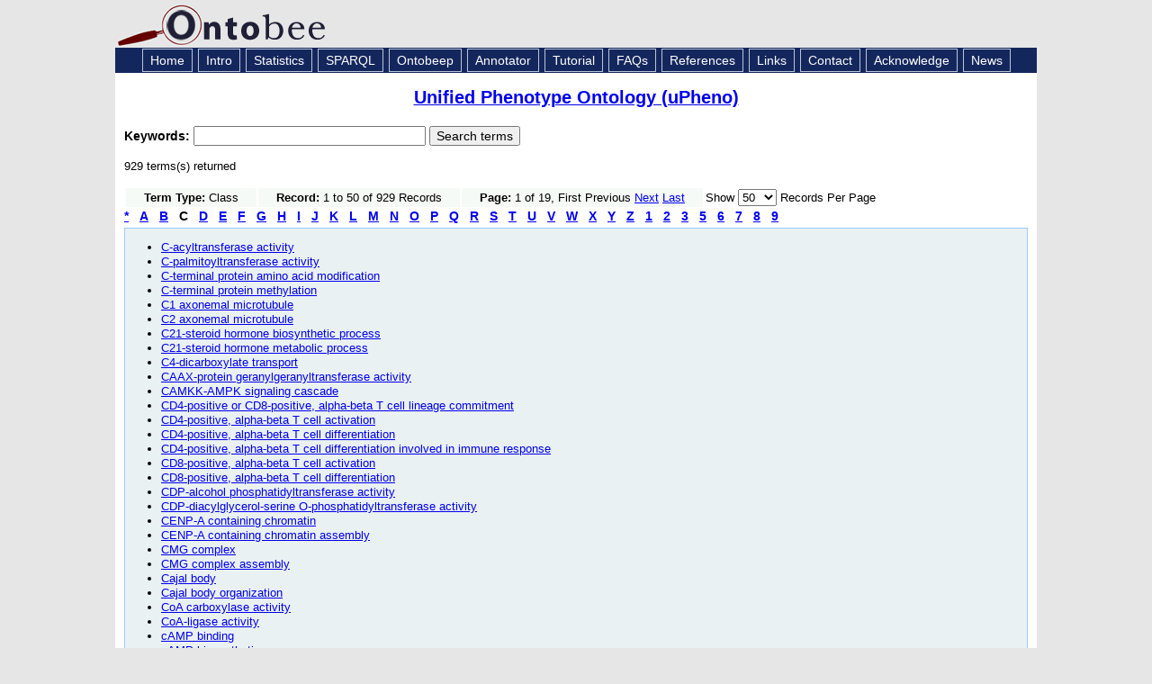

--- FILE ---
content_type: text/html; charset=UTF-8
request_url: https://ontobee.org/ontostat/catalog/UPHENO?&iri=http://www.w3.org/2002/07/owl%23Class&prefix=GO&max=50&letter=C
body_size: 20326
content:


<!DOCTYPE HTML PUBLIC "-//W3C//DTD HTML 4.01 Transitional//EN" "http://www.w3.org/TR/html4/loose.dtd">
<html>
<head>
<title>Ontobee: UPHENO</title><meta http-equiv="Content-Type" content="text/html; charset=iso-8859-1"/>
<link rel="shortcut icon" href="/favicon.ico" />
<link href="https://ontobee.org/public/css/main.css" rel="stylesheet" type="text/css"/>

<link rel="stylesheet" href="https://ontobee.org/public/js/jquery/jquery-ui-1.11.4/jquery-ui.theme.css"/>
<link rel="stylesheet" href="https://ontobee.org/public/js/jquery/jquery-ui-1.11.4/jquery-ui.css"/>
<link rel="stylesheet" href="https://ontobee.org/public/js/jquery/jquery-ui-1.11.4/jquery-ui.structure.css"/>
<!--
<link rel="stylesheet" href="https://ontobee.org/public/js/jquery/themes/base/jquery.ui.all.css"/>
 -->
<link rel="stylesheet" href="https://ontobee.org/public/js/jquery/themes/base/jquery.ui.theme.css"/>
<link rel="stylesheet" href="https://ontobee.org/public/css/tablesorter/style.css"/>
<!--
<script src="https://ontobee.org/public/js/jquery/jquery-1.7.1.js"></script>
<script src="https://ontobee.org/public/js/jquery/ui/jquery.ui.core.js"></script>
<script src="https://ontobee.org/public/js/jquery/ui/jquery.ui.widget.js"></script>
<script src="https://ontobee.org/public/js/jquery/ui/jquery.ui.position.js"></script>
<script src="https://ontobee.org/public/js/jquery/ui/jquery.ui.autocomplete.js"></script>
 -->
<script src="https://ontobee.org/public/js/jquery/jquery-ui-1.11.4/external/jquery/jquery.js"></script>
<script src="https://ontobee.org/public/js/jquery/jquery-ui-1.11.4/jquery-ui.js"></script>
<script src="https://ontobee.org/public/js/ontobee.autocomplete.js"></script>
<script src="https://ontobee.org/public/js/ontobee.deprecate.js"></script>
<script src="https://ontobee.org/public/js/jquery/tablesorter/jquery.tablesorter.js"></script>
<script src="https://ontobee.org/public/js/ontobee.infobox.js"></script>
<script src="https://ontobee.org/public/js/jquery/hoverIntent.min.js"></script>

<style>
.ui-autocomplete-loading { background: white url('https://ontobee.org/public/images/ui-anim_basic_16x16.gif') right center no-repeat; }
</style>
<script type="text/javascript">
var toolkitPath = "https://ontobee.org/public/js/sparql/toolkit"; 
var featureList = ["tab", "ajax2", "combolist", "window", "tree", "grid", "dav", "xml"];
</script>
<script type="text/javascript">
  var _gaq = _gaq || [];
  _gaq.push(['_setAccount', 'UA-4869243-9']);
  _gaq.push(['_trackPageview']);
  (function() {
    var ga = document.createElement('script'); ga.type = 'text/javascript'; ga.async = true;
    ga.src = ('https:' == document.location.protocol ? 'https://ssl' : 'http://www') + '.google-analytics.com/ga.js';
    var s = document.getElementsByTagName('script')[0]; s.parentNode.insertBefore(ga, s);
  })();
</script>

</head>

<body>
<div id="topbanner">
<a href="https://ontobee.org/" style="font-size:36px; color:#111144; text-decoration:none">
<img src="https://ontobee.org/public/images/logo.gif" alt="Logo" width="280" height="49" border="0">
</a>
</div>
<div id="topnav">
<a href="https://ontobee.org/" class="topnav">Home</a>
<a href="https://ontobee.org/introduction" class="topnav">Intro</a>
<a href="https://ontobee.org/ontostat" class="topnav">Statistics</a>
<a href="https://ontobee.org/sparql" class="topnav">SPARQL</a>
<a href="https://ontobee.org/ontobeep" class="topnav">Ontobeep</a>
<a href="https://ontobee.org/annotate" class="topnav">Annotator</a>
<a href="https://ontobee.org/tutorial" class="topnav">Tutorial</a>
<a href="https://ontobee.org/faqs" class="topnav">FAQs</a>
<a href="https://ontobee.org/references" class="topnav">References</a>
<a href="https://ontobee.org/links" class="topnav">Links</a>
<a href="https://ontobee.org/contactus" class="topnav">Contact</a>
<a href="https://ontobee.org/acknowledge" class="topnav">Acknowledge</a>
<a href="https://ontobee.org/news" class="topnav">News</a>
</div>
<div id="mainbody">

<link href="https://ontobee.org/public/css/ontology.css" rel="stylesheet" type="text/css">
<script src="https://ontobee.org/public/js/ontobee.ontology.js"></script>

<!-- Ontobee Ontology Template: title.php -->

<h3 class="title"><a href="https://ontobee.org/ontology/UPHENO"> Unified Phenotype Ontology (uPheno)</a></h3>
<!-- Ontobee Template: search.keyword.php -->

<!-- Ontobee home keyword search -->
<form action="https://ontobee.org/search" method="get" id="keyword-search">

<input name="ontology" id="ontology" type="hidden" value="UPHENO"/>
<div class="ui-widget">
	<strong>
	<label for="keywords">Keywords: </label>
	</strong>
<input id="keywords" name="keywords" size="30" />
    <input type="submit" name="submit" value="Search terms" />


</div>
</form>

<p>929 terms(s) returned<table border="0">
<tr>
<td bgcolor="#F5FAF7" class="tdData" style="padding-left:20px; padding-right:20px ">
<strong>Term Type:</strong>
Class
</td>
<td bgcolor="#F5FAF7" class="tdData" style="padding-left:20px; padding-right:20px ">
<strong>Record:</strong>
1 to 50 of 929 Records</td>
<td bgcolor="#F5FAF7" class="tdData" style="padding-left:20px; padding-right:20px ">
<strong>Page:</strong> 1 of 19, First Previous <a href="https://ontobee.org/ontostat/catalog/UPHENO?&iri=http://www.w3.org/2002/07/owl%23Class&prefix=GO&max=50&letter=C&page=2">Next</a> <a href="https://ontobee.org/ontostat/catalog/UPHENO?&iri=http://www.w3.org/2002/07/owl%23Class&prefix=GO&max=50&letter=C&page=19">Last</a> </td>
<td>Show 
<select id="list-max" name="max"><option value="50" selected>50</option><option value="100">100</option><option value="200">200</option><option value="500">500</option></select>
 Records Per Page
</td>
</tr>
</table><a href=
"https://ontobee.org/ontostat/catalog/UPHENO?&iri=http://www.w3.org/2002/07/owl%23Class&prefix=GO&max=50&letter=%2A" 
style="font-size:14px; font-weight:bold; margin-right:12px;">*</a><a href=
"https://ontobee.org/ontostat/catalog/UPHENO?&iri=http://www.w3.org/2002/07/owl%23Class&prefix=GO&max=50&letter=A" 
style="font-size:14px; font-weight:bold; margin-right:12px;">A</a><a href=
"https://ontobee.org/ontostat/catalog/UPHENO?&iri=http://www.w3.org/2002/07/owl%23Class&prefix=GO&max=50&letter=B" 
style="font-size:14px; font-weight:bold; margin-right:12px;">B</a><span style="font-size:14px; font-weight:bold; margin-right:12px;">C</span><a href=
"https://ontobee.org/ontostat/catalog/UPHENO?&iri=http://www.w3.org/2002/07/owl%23Class&prefix=GO&max=50&letter=D" 
style="font-size:14px; font-weight:bold; margin-right:12px;">D</a><a href=
"https://ontobee.org/ontostat/catalog/UPHENO?&iri=http://www.w3.org/2002/07/owl%23Class&prefix=GO&max=50&letter=E" 
style="font-size:14px; font-weight:bold; margin-right:12px;">E</a><a href=
"https://ontobee.org/ontostat/catalog/UPHENO?&iri=http://www.w3.org/2002/07/owl%23Class&prefix=GO&max=50&letter=F" 
style="font-size:14px; font-weight:bold; margin-right:12px;">F</a><a href=
"https://ontobee.org/ontostat/catalog/UPHENO?&iri=http://www.w3.org/2002/07/owl%23Class&prefix=GO&max=50&letter=G" 
style="font-size:14px; font-weight:bold; margin-right:12px;">G</a><a href=
"https://ontobee.org/ontostat/catalog/UPHENO?&iri=http://www.w3.org/2002/07/owl%23Class&prefix=GO&max=50&letter=H" 
style="font-size:14px; font-weight:bold; margin-right:12px;">H</a><a href=
"https://ontobee.org/ontostat/catalog/UPHENO?&iri=http://www.w3.org/2002/07/owl%23Class&prefix=GO&max=50&letter=I" 
style="font-size:14px; font-weight:bold; margin-right:12px;">I</a><a href=
"https://ontobee.org/ontostat/catalog/UPHENO?&iri=http://www.w3.org/2002/07/owl%23Class&prefix=GO&max=50&letter=J" 
style="font-size:14px; font-weight:bold; margin-right:12px;">J</a><a href=
"https://ontobee.org/ontostat/catalog/UPHENO?&iri=http://www.w3.org/2002/07/owl%23Class&prefix=GO&max=50&letter=K" 
style="font-size:14px; font-weight:bold; margin-right:12px;">K</a><a href=
"https://ontobee.org/ontostat/catalog/UPHENO?&iri=http://www.w3.org/2002/07/owl%23Class&prefix=GO&max=50&letter=L" 
style="font-size:14px; font-weight:bold; margin-right:12px;">L</a><a href=
"https://ontobee.org/ontostat/catalog/UPHENO?&iri=http://www.w3.org/2002/07/owl%23Class&prefix=GO&max=50&letter=M" 
style="font-size:14px; font-weight:bold; margin-right:12px;">M</a><a href=
"https://ontobee.org/ontostat/catalog/UPHENO?&iri=http://www.w3.org/2002/07/owl%23Class&prefix=GO&max=50&letter=N" 
style="font-size:14px; font-weight:bold; margin-right:12px;">N</a><a href=
"https://ontobee.org/ontostat/catalog/UPHENO?&iri=http://www.w3.org/2002/07/owl%23Class&prefix=GO&max=50&letter=O" 
style="font-size:14px; font-weight:bold; margin-right:12px;">O</a><a href=
"https://ontobee.org/ontostat/catalog/UPHENO?&iri=http://www.w3.org/2002/07/owl%23Class&prefix=GO&max=50&letter=P" 
style="font-size:14px; font-weight:bold; margin-right:12px;">P</a><a href=
"https://ontobee.org/ontostat/catalog/UPHENO?&iri=http://www.w3.org/2002/07/owl%23Class&prefix=GO&max=50&letter=Q" 
style="font-size:14px; font-weight:bold; margin-right:12px;">Q</a><a href=
"https://ontobee.org/ontostat/catalog/UPHENO?&iri=http://www.w3.org/2002/07/owl%23Class&prefix=GO&max=50&letter=R" 
style="font-size:14px; font-weight:bold; margin-right:12px;">R</a><a href=
"https://ontobee.org/ontostat/catalog/UPHENO?&iri=http://www.w3.org/2002/07/owl%23Class&prefix=GO&max=50&letter=S" 
style="font-size:14px; font-weight:bold; margin-right:12px;">S</a><a href=
"https://ontobee.org/ontostat/catalog/UPHENO?&iri=http://www.w3.org/2002/07/owl%23Class&prefix=GO&max=50&letter=T" 
style="font-size:14px; font-weight:bold; margin-right:12px;">T</a><a href=
"https://ontobee.org/ontostat/catalog/UPHENO?&iri=http://www.w3.org/2002/07/owl%23Class&prefix=GO&max=50&letter=U" 
style="font-size:14px; font-weight:bold; margin-right:12px;">U</a><a href=
"https://ontobee.org/ontostat/catalog/UPHENO?&iri=http://www.w3.org/2002/07/owl%23Class&prefix=GO&max=50&letter=V" 
style="font-size:14px; font-weight:bold; margin-right:12px;">V</a><a href=
"https://ontobee.org/ontostat/catalog/UPHENO?&iri=http://www.w3.org/2002/07/owl%23Class&prefix=GO&max=50&letter=W" 
style="font-size:14px; font-weight:bold; margin-right:12px;">W</a><a href=
"https://ontobee.org/ontostat/catalog/UPHENO?&iri=http://www.w3.org/2002/07/owl%23Class&prefix=GO&max=50&letter=X" 
style="font-size:14px; font-weight:bold; margin-right:12px;">X</a><a href=
"https://ontobee.org/ontostat/catalog/UPHENO?&iri=http://www.w3.org/2002/07/owl%23Class&prefix=GO&max=50&letter=Y" 
style="font-size:14px; font-weight:bold; margin-right:12px;">Y</a><a href=
"https://ontobee.org/ontostat/catalog/UPHENO?&iri=http://www.w3.org/2002/07/owl%23Class&prefix=GO&max=50&letter=Z" 
style="font-size:14px; font-weight:bold; margin-right:12px;">Z</a><a href=
"https://ontobee.org/ontostat/catalog/UPHENO?&iri=http://www.w3.org/2002/07/owl%23Class&prefix=GO&max=50&letter=1" 
style="font-size:14px; font-weight:bold; margin-right:12px;">1</a><a href=
"https://ontobee.org/ontostat/catalog/UPHENO?&iri=http://www.w3.org/2002/07/owl%23Class&prefix=GO&max=50&letter=2" 
style="font-size:14px; font-weight:bold; margin-right:12px;">2</a><a href=
"https://ontobee.org/ontostat/catalog/UPHENO?&iri=http://www.w3.org/2002/07/owl%23Class&prefix=GO&max=50&letter=3" 
style="font-size:14px; font-weight:bold; margin-right:12px;">3</a><a href=
"https://ontobee.org/ontostat/catalog/UPHENO?&iri=http://www.w3.org/2002/07/owl%23Class&prefix=GO&max=50&letter=5" 
style="font-size:14px; font-weight:bold; margin-right:12px;">5</a><a href=
"https://ontobee.org/ontostat/catalog/UPHENO?&iri=http://www.w3.org/2002/07/owl%23Class&prefix=GO&max=50&letter=6" 
style="font-size:14px; font-weight:bold; margin-right:12px;">6</a><a href=
"https://ontobee.org/ontostat/catalog/UPHENO?&iri=http://www.w3.org/2002/07/owl%23Class&prefix=GO&max=50&letter=7" 
style="font-size:14px; font-weight:bold; margin-right:12px;">7</a><a href=
"https://ontobee.org/ontostat/catalog/UPHENO?&iri=http://www.w3.org/2002/07/owl%23Class&prefix=GO&max=50&letter=8" 
style="font-size:14px; font-weight:bold; margin-right:12px;">8</a><a href=
"https://ontobee.org/ontostat/catalog/UPHENO?&iri=http://www.w3.org/2002/07/owl%23Class&prefix=GO&max=50&letter=9" 
style="font-size:14px; font-weight:bold; margin-right:12px;">9</a><div class="section">
<ul><li><a class="term" href="https://ontobee.org/ontology/UPHENO?iri=http://purl.obolibrary.org/obo/GO_0016408">
C-acyltransferase activity</a></li><li><a class="term" href="https://ontobee.org/ontology/UPHENO?iri=http://purl.obolibrary.org/obo/GO_0016454">
C-palmitoyltransferase activity</a></li><li><a class="term" href="https://ontobee.org/ontology/UPHENO?iri=http://purl.obolibrary.org/obo/GO_0018410">
C-terminal protein amino acid modification</a></li><li><a class="term" href="https://ontobee.org/ontology/UPHENO?iri=http://purl.obolibrary.org/obo/GO_0006481">
C-terminal protein methylation</a></li><li><a class="term" href="https://ontobee.org/ontology/UPHENO?iri=http://purl.obolibrary.org/obo/GO_1990719">
C1 axonemal microtubule</a></li><li><a class="term" href="https://ontobee.org/ontology/UPHENO?iri=http://purl.obolibrary.org/obo/GO_1990720">
C2 axonemal microtubule</a></li><li><a class="term" href="https://ontobee.org/ontology/UPHENO?iri=http://purl.obolibrary.org/obo/GO_0006700">
C21-steroid hormone biosynthetic process</a></li><li><a class="term" href="https://ontobee.org/ontology/UPHENO?iri=http://purl.obolibrary.org/obo/GO_0008207">
C21-steroid hormone metabolic process</a></li><li><a class="term" href="https://ontobee.org/ontology/UPHENO?iri=http://purl.obolibrary.org/obo/GO_0015740">
C4-dicarboxylate transport</a></li><li><a class="term" href="https://ontobee.org/ontology/UPHENO?iri=http://purl.obolibrary.org/obo/GO_0004662">
CAAX-protein geranylgeranyltransferase activity</a></li><li><a class="term" href="https://ontobee.org/ontology/UPHENO?iri=http://purl.obolibrary.org/obo/GO_0061762">
CAMKK-AMPK signaling cascade</a></li><li><a class="term" href="https://ontobee.org/ontology/UPHENO?iri=http://purl.obolibrary.org/obo/GO_0043369">
CD4-positive or CD8-positive, alpha-beta T cell lineage commitment</a></li><li><a class="term" href="https://ontobee.org/ontology/UPHENO?iri=http://purl.obolibrary.org/obo/GO_0035710">
CD4-positive, alpha-beta T cell activation</a></li><li><a class="term" href="https://ontobee.org/ontology/UPHENO?iri=http://purl.obolibrary.org/obo/GO_0043367">
CD4-positive, alpha-beta T cell differentiation</a></li><li><a class="term" href="https://ontobee.org/ontology/UPHENO?iri=http://purl.obolibrary.org/obo/GO_0002294">
CD4-positive, alpha-beta T cell differentiation involved in immune response</a></li><li><a class="term" href="https://ontobee.org/ontology/UPHENO?iri=http://purl.obolibrary.org/obo/GO_0036037">
CD8-positive, alpha-beta T cell activation</a></li><li><a class="term" href="https://ontobee.org/ontology/UPHENO?iri=http://purl.obolibrary.org/obo/GO_0043374">
CD8-positive, alpha-beta T cell differentiation</a></li><li><a class="term" href="https://ontobee.org/ontology/UPHENO?iri=http://purl.obolibrary.org/obo/GO_0017169">
CDP-alcohol phosphatidyltransferase activity</a></li><li><a class="term" href="https://ontobee.org/ontology/UPHENO?iri=http://purl.obolibrary.org/obo/GO_0003882">
CDP-diacylglycerol-serine O-phosphatidyltransferase activity</a></li><li><a class="term" href="https://ontobee.org/ontology/UPHENO?iri=http://purl.obolibrary.org/obo/GO_0061638">
CENP-A containing chromatin</a></li><li><a class="term" href="https://ontobee.org/ontology/UPHENO?iri=http://purl.obolibrary.org/obo/GO_0034080">
CENP-A containing chromatin assembly</a></li><li><a class="term" href="https://ontobee.org/ontology/UPHENO?iri=http://purl.obolibrary.org/obo/GO_0071162">
CMG complex</a></li><li><a class="term" href="https://ontobee.org/ontology/UPHENO?iri=http://purl.obolibrary.org/obo/GO_0140529">
CMG complex assembly</a></li><li><a class="term" href="https://ontobee.org/ontology/UPHENO?iri=http://purl.obolibrary.org/obo/GO_0015030">
Cajal body</a></li><li><a class="term" href="https://ontobee.org/ontology/UPHENO?iri=http://purl.obolibrary.org/obo/GO_0030576">
Cajal body organization</a></li><li><a class="term" href="https://ontobee.org/ontology/UPHENO?iri=http://purl.obolibrary.org/obo/GO_0016421">
CoA carboxylase activity</a></li><li><a class="term" href="https://ontobee.org/ontology/UPHENO?iri=http://purl.obolibrary.org/obo/GO_0016405">
CoA-ligase activity</a></li><li><a class="term" href="https://ontobee.org/ontology/UPHENO?iri=http://purl.obolibrary.org/obo/GO_0030552">
cAMP binding</a></li><li><a class="term" href="https://ontobee.org/ontology/UPHENO?iri=http://purl.obolibrary.org/obo/GO_0006171">
cAMP biosynthetic process</a></li><li><a class="term" href="https://ontobee.org/ontology/UPHENO?iri=http://purl.obolibrary.org/obo/GO_0046058">
cAMP metabolic process</a></li><li><a class="term" href="https://ontobee.org/ontology/UPHENO?iri=http://purl.obolibrary.org/obo/GO_0004691">
cAMP-dependent protein kinase activity</a></li><li><a class="term" href="https://ontobee.org/ontology/UPHENO?iri=http://purl.obolibrary.org/obo/GO_0019933">
cAMP-mediated signaling</a></li><li><a class="term" href="https://ontobee.org/ontology/UPHENO?iri=http://purl.obolibrary.org/obo/GO_0140896">
cGAS/STING signaling pathway</a></li><li><a class="term" href="https://ontobee.org/ontology/UPHENO?iri=http://purl.obolibrary.org/obo/GO_0006182">
cGMP biosynthetic process</a></li><li><a class="term" href="https://ontobee.org/ontology/UPHENO?iri=http://purl.obolibrary.org/obo/GO_0046068">
cGMP metabolic process</a></li><li><a class="term" href="https://ontobee.org/ontology/UPHENO?iri=http://purl.obolibrary.org/obo/GO_0019934">
cGMP-mediated signaling</a></li><li><a class="term" href="https://ontobee.org/ontology/UPHENO?iri=http://purl.obolibrary.org/obo/GO_0015839">
cadaverine transport</a></li><li><a class="term" href="https://ontobee.org/ontology/UPHENO?iri=http://purl.obolibrary.org/obo/GO_0045296">
cadherin binding</a></li><li><a class="term" href="https://ontobee.org/ontology/UPHENO?iri=http://purl.obolibrary.org/obo/GO_0036249">
cadmium ion import into vacuole</a></li><li><a class="term" href="https://ontobee.org/ontology/UPHENO?iri=http://purl.obolibrary.org/obo/GO_0070574">
cadmium ion transmembrane transport</a></li><li><a class="term" href="https://ontobee.org/ontology/UPHENO?iri=http://purl.obolibrary.org/obo/GO_0015691">
cadmium ion transport</a></li><li><a class="term" href="https://ontobee.org/ontology/UPHENO?iri=http://purl.obolibrary.org/obo/GO_1903700">
caecum development</a></li><li><a class="term" href="https://ontobee.org/ontology/UPHENO?iri=http://purl.obolibrary.org/obo/GO_0097720">
calcineurin-mediated signaling</a></li><li><a class="term" href="https://ontobee.org/ontology/UPHENO?iri=http://purl.obolibrary.org/obo/GO_0036161">
calcitonin secretion</a></li><li><a class="term" href="https://ontobee.org/ontology/UPHENO?iri=http://purl.obolibrary.org/obo/GO_0005262">
calcium channel activity</a></li><li><a class="term" href="https://ontobee.org/ontology/UPHENO?iri=http://purl.obolibrary.org/obo/GO_0034704">
calcium channel complex</a></li><li><a class="term" href="https://ontobee.org/ontology/UPHENO?iri=http://purl.obolibrary.org/obo/GO_0036444">
calcium import into the mitochondrion</a></li><li><a class="term" href="https://ontobee.org/ontology/UPHENO?iri=http://purl.obolibrary.org/obo/GO_0005509">
calcium ion binding</a></li><li><a class="term" href="https://ontobee.org/ontology/UPHENO?iri=http://purl.obolibrary.org/obo/GO_1990034">
calcium ion export across plasma membrane</a></li><li><a class="term" href="https://ontobee.org/ontology/UPHENO?iri=http://purl.obolibrary.org/obo/GO_0055074">
calcium ion homeostasis</a></li></ul>
</div>
</div>

<div id="footer">
<div id="footer_hl"></div>
<table width="100%" border="0" cellspacing="0" cellpadding="0">
<tr>
<td><div id="footer_left"><a href="https://hegroup.org" target="_blank">He Group</a><br />
University of Michigan Medical School<br />
Ann Arbor, MI 48109</div></td>
<td width="300"><div id="footer_right"><a href="http://www.umich.edu" target="_blank"><img src="https://ontobee.org/public/images/wordmark_m_web.jpg" alt="UM Logo" width="166" height="20" border="0"/></a></div></td>
	</tr>
</table>
</div>

</body>
</html>


--- FILE ---
content_type: text/css
request_url: https://ontobee.org/public/css/tablesorter/style.css
body_size: 1158
content:
/* tables */
table.tablesorter {
    font-family: Arial, Helvetica, sans-serif;
    /*margin:10px 0pt 15px;*/
    font-size: 13pt;
    width: 80%;
    text-align: left;
    border:1px #A0A0A4 solid;
    vertical-align: center;
}
table.tablesorter thead tr th, table.tablesorter tfoot tr th {
    background-color: #158AFF;
    font-size: 10pt;
    font-weight: bold;
    padding: 2px;
    text-align: center;
}
table.tablesorter thead tr .header {
    background-image: url(bg.gif);
    background-repeat: no-repeat;
    background-position: center right;
    cursor: pointer;
}
table.tablesorter thead td {
    background-color: #159EFF;
    font-size: 8pt;
    padding: 2px;
}
table.tablesorter tbody td {
    color: #3D3D3D;
    padding: 2px;
    background-color: #FFF;
    vertical-align: center;
}
table.tablesorter tbody tr.even td {
    background-color:#BBDDFF;
}
table.tablesorter thead tr .headerSortUp {
    background-image: url(asc.gif);
}
table.tablesorter thead tr .headerSortDown {
    background-image: url(desc.gif);
}
table.tablesorter thead tr .headerSortDown, table.tablesorter thead tr .headerSortUp {
    background-color: #1563FF;
}
